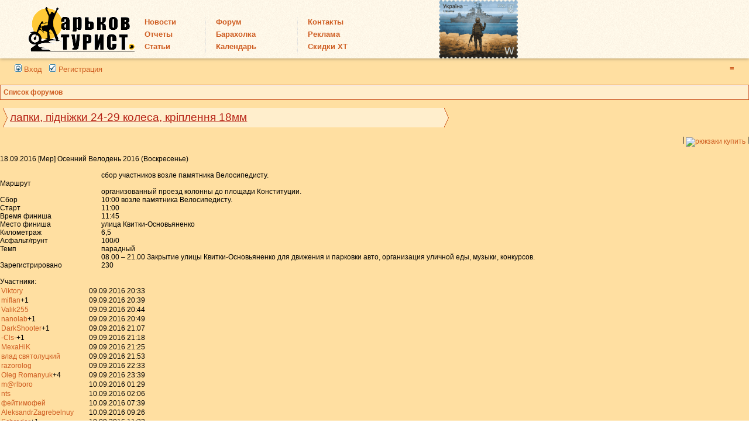

--- FILE ---
content_type: text/html; charset=UTF-8
request_url: http://xt.ht/phpbb/cycleplan_register.php?id=7230
body_size: 10224
content:
<!DOCTYPE html PUBLIC "-//W3C//DTD XHTML 1.0 Transitional//EN" "http://www.w3.org/TR/xhtml1/DTD/xhtml1-transitional.dtd">
<html xmlns="http://www.w3.org/1999/xhtml" dir="ltr" lang="ru" xml:lang="ru">
<head>

<meta http-equiv="content-type" content="text/html; charset=UTF-8" />
<title>Главная страница</title>

<meta http-equiv="content-language" content="ru" />
<meta http-equiv="content-style-type" content="text/css" />
<meta http-equiv="imagetoolbar" content="no" />
<meta name="content-language" content="ru" />
<meta name="title" content="Главная страница" />
<meta name="category" content="general" />
<meta name="robots" content="index,follow" />
<meta name="distribution" content="global" />
<meta name="resource-type" content="document" />
<meta name="copyright" content="ХТ -туристический форум Украины и велофорум Харькова" />



<link rel="alternate" type="application/atom+xml" title="Канал - ХТ -туристический форум Украины и велофорум Харькова" href="https://xt.ht/phpbb/feed.php" /><link rel="alternate" type="application/atom+xml" title="Канал - Все форумы" href="https://xt.ht/phpbb/feed.php?mode=forums" /><link rel="alternate" type="application/atom+xml" title="Канал - Новые темы" href="https://xt.ht/phpbb/feed.php?mode=topics" /><link rel="alternate" type="application/atom+xml" title="Канал - Активные темы" href="https://xt.ht/phpbb/feed.php?mode=topics_active" />

<link rel="stylesheet" href="/css/styles.css" />
<link rel="stylesheet" href="./style.php?id=2&amp;lang=ru&amp;sid=ac2750f33f85a90af0088cf3099553d7" type="text/css" />
 

<link rel="stylesheet" href="./addons/css/spoiler.css" type="text/css" media="screen" />

<script src="./addons/js/jquery-min.js" type="text/javascript"></script>
<script src="./addons/js/spoiler.js" type="text/javascript"></script>
<script  type="text/javascript" src="/js/mix.js"></script>
<script type="text/javascript" src="./styles/subsilver2/template/cook.js"></script>

<link href="./styles/subsilver2/theme/prime_trash_bin.css" rel="stylesheet" type="text/css" />

<script type="text/javascript">
// <![CDATA[
var style_cookie_settings = '; path=/; domain=.xt.ht';




function popup(url, width, height, name)
{
	if (!name)
	{
		name = '_popup';
	}

	window.open(url.replace(/&amp;/g, '&'), name, 'height=' + height + ',resizable=yes,scrollbars=yes,width=' + width);
	return false;
}

function jumpto()
{
	var page = prompt('Введите номер страницы, на которую хотите перейти:', '');
	var per_page = '';
	var base_url = '';

	if (page !== null && !isNaN(page) && page == Math.floor(page) && page > 0)
	{
		if (base_url.indexOf('?') == -1)
		{
			document.location.href = base_url + '?start=' + ((page - 1) * per_page);
		}
		else
		{
			document.location.href = base_url.replace(/&amp;/g, '&') + '&start=' + ((page - 1) * per_page);
		}
	}
}

/**
* Find a member
*/
function find_username(url)
{
	popup(url, 760, 570, '_usersearch');
	return false;
}

/**
* Mark/unmark checklist
* id = ID of parent container, name = name prefix, state = state [true/false]
*/
function marklist(id, name, state)
{
	var parent = document.getElementById(id);
	if (!parent)
	{
		eval('parent = document.' + id);
	}

	if (!parent)
	{
		return;
	}

	var rb = parent.getElementsByTagName('input');
	
	for (var r = 0; r < rb.length; r++)
	{
		if (rb[r].name.substr(0, name.length) == name)
		{
			rb[r].checked = state;
		}
	}
}



// ]]>
</script>




	<script type="text/javascript" src="./gallery/plugins/highslide/highslide-full.js"></script>
	<link rel="stylesheet" type="text/css" href="./gallery/plugins/highslide/highslide.css" />
	<script type="text/javascript">
		hs.graphicsDir = './gallery/plugins/highslide/graphics/';
		hs.align = 'center';
		hs.transitions = ['expand', 'crossfade'];
		hs.fadeInOut = true;
		hs.dimmingOpacity = 0.8;
		hs.outlineType = 'rounded-white';
		hs.captionEval = 'this.thumb.title';
		// This value needs to be set to false, to solve the issue with the highly increasing view counts.
		hs.continuePreloading = false;

		// Add the slideshow providing the controlbar and the thumbstrip
		hs.addSlideshow({
			interval: 5000,
			repeat: false,
			useControls: true,
			fixedControls: 'fit',
			overlayOptions: {
				opacity: .75,
				position: 'top center',
				hideOnMouseOut: true
			}
		});
	</script>
<script type="text/javascript">

	function countAdClick(id)
	{
	   loadXMLDoc('?a=' + id);
	}

	function countAdView(id)
	{
	   loadXMLDoc('?a=' + id);
	}

	function loadXMLDoc(url) {
	   req = false;
	   if(window.XMLHttpRequest) {
	      try {
	         req = new XMLHttpRequest();
	      } catch(e) {
	         req = false;
	      }
	   } else if(window.ActiveXObject) {
	      try {
	         req = new ActiveXObject("Msxml2.XMLHTTP");
	      } catch(e) {
	         try {
	            req = new ActiveXObject("Microsoft.XMLHTTP");
	         } catch(e) {
	            req = false;
	         }
	      }
	   }
	   if(req) {
	      req.open("GET", url, true);
	      req.send(null);
	   }
	}
</script><!-- Global site tag (gtag.js) - Google Analytics -->
<script async src="https://www.googletagmanager.com/gtag/js?id=UA-109444-1"></script>
<script>
  window.dataLayer = window.dataLayer || [];
  function gtag(){dataLayer.push(arguments);}
  gtag('js', new Date());

  gtag('config', 'UA-109444-1');
</script>


</head>
<body class="ltr" style="background: #FFDFA1;"><!--url(/img/n_back.jpg)-- >
	<!-- Tapatalk Detect body start --> 
	<script type="text/javascript">
	if(typeof(app_ios_id) != "undefined") {
		tapatalkDetect();
	}
	</script>
	<!-- Tapatalk Detect banner body end -->		
 	<div class="navbar">
		<div class="holderBox">
			<strong class="logo" id="logo"><a href="http://xt.ht/" onMouseOver="ChLogo();">Харьков Турист</a></strong>
			<script>ChLogo();</script>
			 
			<div  class="nav">
				<div  class="navin">
								
					  
        <table width="100%">
          <tr align="left" valign="middle"> 
            <td><a href="http://xt.ht/all_news/" id='news'>Новости</a></td>
            <td><a href="http://xt.ht/phpbb/" id='forum'>Форум</a> 
            </td>
            <td><a href="http://xt.ht/about.htm">Контакты</a></td>
            <!--td class="no-mobile"><a href="http://xt.ht/phpbb/viewforum.php?f=114">Байк-Поло</a></td-->
            <!--td class="no-mobile"><a href="http://xt.ht/xtnews/--acionalnii-konkurs--elopracedavec-roku--arkiv-18752">ВелоРаботодатель</a></td-->
          </tr>
          <tr align="left" valign="middle"> 
            <td><a href="http://xt.ht/all_report/" id='reports'>Отчеты</a> </td>
            <td><a href="http://xt.ht/phpbb/viewforum.php?f=107" id='buy'>Барахолка</a> 
            </td>
            <td><a href="http://xt.ht/adver.htm">Реклама</a></td>
            <!--td class="no-mobile"><a href="http://xt.ht/shop/">Магазин ХТ</a></td-->
          </tr>
          <tr align="left" valign="middle"> 
            <td><a href="http://xt.ht/all_article/" id='articles'>Статьи</a></td>
            <td><a href="http://xt.ht/phpbb/cycleplan_index.php" id='days'>Календарь</a></td>
            <td><a href="http://xt.ht/xtarticle/0-Skidki-dlya-HT-soobshestva">Скидки ХТ</a></td>
            <!--td class="no-mobile"><a href="http://xt.ht/phpbb/viewforum.php?f=34">Катаем&nbsp;ежедневно</a></td-->
          </tr>
        </table>
        <div style="position:absolute;left: 520px;top: -15px;">
		<img src="http://xt.ht/img/marka.png" height="100">
	</div>




				</div>
      <!--li id='peoples'><a href="http://xt.ht/phpbb/">Люди</a></li-->
      <!--li id='maps'><a href="http://xt.ht/map/">Карты</a></li>
				<li></li-->
    


		</div>	
	</div>
 </div>



<a name="top"></a> 
<a name="wrapheader" id="wrapheader"></a>
	<div id="menubar">
	<div>
		<table width="100%" cellspacing="0">
		<tr>
			<td class="genmed">
				<a href="#"  onmouseover="delay2 = setTimeout('document.getElementById(\'quick-login\').style.display=\'block\';document.getElementById(\'quick-login\').style.zIndex=\'1000\'', 1);" onclick="delay2 = setTimeout('document.getElementById(\'quick-login\').style.display=\'block\';document.getElementById(\'quick-login\').style.zIndex=\'1000\'', 1);" onmouseout="clearTimeout(delay2);" ><img src="./styles/subsilver2/theme/images/icon_mini_login.gif" width="12" height="13" alt="*" /> Вход</a>&nbsp; &nbsp;<a href="./ucp.php?mode=register&amp;sid=ac2750f33f85a90af0088cf3099553d7"><img src="./styles/subsilver2/theme/images/icon_mini_register.gif" width="12" height="13" alt="*" /> Регистрация</a>
					
			</td>
			<td class="genmed" align="right">

	               
				

				<a href="#" onclick="delay1 = setTimeout('document.getElementById(\'quick-search\').style.display=\'block\';document.getElementById(\'quick-search\').style.zIndex=\'1000\'', 500);" onmouseover="delay1 = setTimeout('document.getElementById(\'quick-search\').style.display=\'block\';document.getElementById(\'quick-search\').style.zIndex=\'1000\'', 500);" onmouseout="clearTimeout(delay1);"> &equiv;</a>
			</td>
		</tr>
		</table> 
	</div>

	





	<div id="quick-login" class="quick-login-css" style="display:none;z-index:-10000;">
		<div id="vk_auth"></div>
<script type="text/javascript">
window.onload = function () {
 VK.Widgets.Auth('vk_auth', {width: "200px", authUrl: '/phpbb/ucp.php?mode=register'});
}
</script>
		<!--script type="text/javascript">
			VK.Widgets.Auth("vk_auth", {width: "200px", authUrl: '/phpbb/ucp.php?mode=register'});
		</script-->
		<div style="padding: 5px 3px 6px;">
			<div class="button_yes">
				<a href="https://www.facebook.com/v2.10/dialog/oauth?client_id=125519907597981&amp;redirect_uri=https%3A%2F%2Fxt.ht%2Fphpbb%2Fucp.php%3Fmode%3Dfacebook&amp;scope=email,user_about_me,user_birthday,user_hometown&amp;response_type=code" style="text-decoration:none;">
					<div class="button">Войти через Facebook</div>
				</a>	
			</div>
		</div>
		
		<div style="padding: 5px 3px 6px;">
			<div class="button_yes">
				<a href="./ucp.php?mode=login&amp;redirect=.%2Fcycleplan_register.php%3Fid%3D7230%26sid%3Dac2750f33f85a90af0088cf3099553d7&amp;sid=ac2750f33f85a90af0088cf3099553d7" style="text-decoration:none;">
					<div class="button">Войти через Форум</div>
				</a>	
			</div>
		</div>
		<a href="#" onclick="document.getElementById('quick-login').style.display='none';document.getElementById('quick-login').style.zIndex='-1000';"><strong>Отмена</strong></a>
	</div>	
	
	
	<div id="quick-search" style="display:none;z-index:-10000;">
		<table class="tablebg" cellspacing="1" width="100%">
			<tr>
				<td class="row1" align="center" style="padding-bottom: 9px">
					<ul style="text-align:left;">
						<li><a href="./gallery/?sid=ac2750f33f85a90af0088cf3099553d7" title="Галерея изображений"><!--img src="./styles/subsilver2/theme/images/icon_mini_gallery.gif" width="12" height="13" alt="*" /--> Галереи</a></li>
						<li><a href="./faq.php?sid=ac2750f33f85a90af0088cf3099553d7"><!--img src="./styles/subsilver2/theme/images/icon_mini_faq.gif" width="12" height="13" alt="*" /--> FAQ</a></li>
						
						<li><a href="./search.php?search_id=unanswered&amp;sid=ac2750f33f85a90af0088cf3099553d7">Сообщения без ответов</a></li>
						<li><a href="./search.php?search_id=active_topics&amp;sid=ac2750f33f85a90af0088cf3099553d7">Активные темы</a></li>
					
						<li><a href="./search.php?sid=ac2750f33f85a90af0088cf3099553d7">Расширенный поиск </a></li>
					
					</ul>
				<!-- Google Custom Search Element -->
					<div id="cse" style="width:100%;background: url(/img/n_back.jpg); padding: 2px;">Loading</div>
					<script src="https://www.google.com/jsapi" type="text/javascript"></script> 
					<script type="text/javascript"> 
						google.load('search', '1'); 
						google.setOnLoadCallback(function(){
							new google.search.CustomSearchControl('009668539128276028424:pj0lzobjbti').draw('cse'); 
						}, true); 
					</script>
				
					<a href="#" onclick="document.getElementById('quick-search').style.zIndex='-1000';" > <b>Отмена</b> </a>
				</td>
			</tr>
		</table>
	</div>
</div>


	<br style="clear: both;" />	
	<table class="tablebg" width="100%" cellspacing="1" cellpadding="0" style="margin-top: 5px;">
	<tr>
		<td class="row1">
			
				<p class="breadcrumbs"><span itemscope itemtype="http://data-vocabulary.org/Breadcrumb"><a href="./index.php?sid=ac2750f33f85a90af0088cf3099553d7" itemprop="url"><span itemprop="title">Список форумов</span></a></span></p>
			
		</td>
	</tr>
	</table>
	<br />
	
    <div style="background-image: url(./styles/subsilver2/theme/images/arrow.gif); padding-left: 0px; width: 60%; background-size: 100% 53px; background-repeat: no-repeat;background-position:right center;">
		<table style="margin-left:2%; border:1px; width: 98%; height:33px;"  >
			<tr>
				<td valign="middle">
					<a title="лапки, підніжки 24-29 колеса, кріплення 18мм" href="./viewtopic.php?t=544359&amp;sid=ac2750f33f85a90af0088cf3099553d7" target="_blank" style="display: inline; color: #B62114; text-decoration: underline; font-family: Arial, Tahoma, sans-serif; font-size: 19px; ">лапки, підніжки 24-29 колеса, кріплення 18мм</a>
				</td>
			<!--<td  valign="middle">-->	
				
			</tr>
		</table>
    </div>
		<!--<a href="./ucp.php?i=ik&mode=shop&amp;sid=ac2750f33f85a90af0088cf3099553d7" title="Разместите свою рекламу прямо сейчас — это очень просто и удобно. Вам понравится!" style="font-size:9px;color:#000;text-decoration:underline; position:relative; left: 20px;">^ Моментальное размещение вашей ссылки здесь всего за 1$! ^</a>-->
	<br />	
    
	
<!-- <div style="width: 20%; position: absolute; left:450px; top: 143px; ">  -->
  <!-- Google Custom Search Element -->
  <!--<div id="cse" style="width:100%;background: url(/img/n_back.jpg); padding: 2px;">Loading</div> <script src="http://www.google.com/jsapi" type="text/javascript"></script> <script type="text/javascript"> google.load('search', '1'); google.setOnLoadCallback(function(){ new google.search.CustomSearchControl('009668539128276028424:pj0lzobjbti').draw('cse'); }, true); </script>-->
<!--</div>-->

	
<div id="wrapcentre">                   	
<div align="right"> | <a href='https://veliki.com.ua/dir_rukzak.htm'><img src="/banner/veliki25.png" alt="рюкзаки купить "  title="рюкзаки купить"   width="140" height="25" border="0" align="middle"></a> | </div>

<form method='post' action='cycleplan_do_register.php' style='display:inline'>
  <div align="left">
  <input type="hidden" name="id" value="7230">
  
  
    <table width="90%" border="0" cellspacing="0" cellpadding="2">
      <tr>
        <td width="15%">&nbsp;</td>
        <td width="85%"><h2></h2></td>
      </tr>
      <tr>
        <td class="maintitle" colspan=2>18.09.2016 [Мер] Осенний Велодень 2016 (Воскресенье) </td>
      </tr>
      
      <tr>
        <td width="15%" class="postbody">&nbsp;</td>
        <td width="85%" class="topictitle">
          
        </td>
      </tr>
    

      <tr>
        <td width="15%" class="postbody">Маршрут</td>
        <td width="85%" class="topictitle">сбор участников возле памятника Велосипедисту.<br /><br /> организованный проезд колонны до площади Конституции.</td>
      </tr>

      <tr>
        <td width="15%" class="postbody">Сбор</td>
        <td width="85%" class="topictitle">10:00 возле памятника Велосипедисту.</td>
      </tr>

      <tr>
        <td width="15%" class="postbody">Старт</td>
        <td width="85%" class="topictitle">11:00</td>
      </tr>

      <tr>
        <td width="15%" class="postbody">Время финиша</td>
        <td width="85%" class="topictitle">11:45</td>
      </tr>

      <tr>
        <td width="15%" class="postbody">Место финиша</td>
        <td width="85%" class="topictitle">улица Квитки-Основьяненко</td>
      </tr>

      <tr>
        <td width="15%" class="postbody">Километраж</td>
        <td width="85%" class="topictitle">6,5</td>
      </tr>

      <tr>
        <td width="15%" class="postbody">Асфальт/грунт</td>
        <td width="85%" class="topictitle">100/0</td>
      </tr>

      <tr>
        <td width="15%" class="postbody">Темп</td>
        <td width="85%" class="topictitle">парадный</td>
      </tr>



      <tr>
        <td width="15%" class="postbody"></td>
        <td width="85%" class="topictitle">08.00 – 21.00 Закрытие улицы Квитки-Основьяненко для движения и парковки авто, организация уличной еды, музыки, конкурсов.</td>
      </tr>

      <tr>
        <td width="15%" class="postbody">Зарегистрировано</td>
        <td width="85%" class="topictitle">230</td>
      </tr>
<!---->



      <tr>
        <td width="15%">&nbsp;</td>
        <td width="85%">&nbsp;</td>
      </tr>


      <tr>
        <td width="15%">
          
        </td>
        <td width="85%">
          
        </td>
      </tr>
    </table>
    <span class="postbody">Участники:</span>
    <br><table cellpadding=2 class="postbody">
<tr><td><a href="http://xt.ht/phpbb/memberlist.php?mode=viewprofile&u=5845">Viktory</a></td><td>09.09.2016 20:33</td></tr>
<tr><td><a href="http://xt.ht/phpbb/memberlist.php?mode=viewprofile&u=18469">miflan</a>+1</td><td>09.09.2016 20:39</td></tr>
<tr><td><a href="http://xt.ht/phpbb/memberlist.php?mode=viewprofile&u=80242">Valik255</a></td><td>09.09.2016 20:44</td></tr>
<tr><td><a href="http://xt.ht/phpbb/memberlist.php?mode=viewprofile&u=8852">nanolab</a>+1</td><td>09.09.2016 20:49</td></tr>
<tr><td><a href="http://xt.ht/phpbb/memberlist.php?mode=viewprofile&u=23351">DarkShooter</a>+1</td><td>09.09.2016 21:07</td></tr>
<tr><td><a href="http://xt.ht/phpbb/memberlist.php?mode=viewprofile&u=53129">-Cls-</a>+1</td><td>09.09.2016 21:18</td></tr>
<tr><td><a href="http://xt.ht/phpbb/memberlist.php?mode=viewprofile&u=21264">MexaHiK</a></td><td>09.09.2016 21:25</td></tr>
<tr><td><a href="http://xt.ht/phpbb/memberlist.php?mode=viewprofile&u=48299">влад святолуцкий</a></td><td>09.09.2016 21:53</td></tr>
<tr><td><a href="http://xt.ht/phpbb/memberlist.php?mode=viewprofile&u=7252">razorolog</a></td><td>09.09.2016 22:33</td></tr>
<tr><td><a href="http://xt.ht/phpbb/memberlist.php?mode=viewprofile&u=64625">Oleg Romanyuk</a>+4</td><td>09.09.2016 23:39</td></tr>
<tr><td><a href="http://xt.ht/phpbb/memberlist.php?mode=viewprofile&u=5918">m@rlboro</a></td><td>10.09.2016 01:29</td></tr>
<tr><td><a href="http://xt.ht/phpbb/memberlist.php?mode=viewprofile&u=98811">nts</a></td><td>10.09.2016 02:06</td></tr>
<tr><td><a href="http://xt.ht/phpbb/memberlist.php?mode=viewprofile&u=8562">фейтимофей</a></td><td>10.09.2016 07:39</td></tr>
<tr><td><a href="http://xt.ht/phpbb/memberlist.php?mode=viewprofile&u=90517">AleksandrZagrebelnuy</a></td><td>10.09.2016 09:26</td></tr>
<tr><td><a href="http://xt.ht/phpbb/memberlist.php?mode=viewprofile&u=7079">Schreder</a>+1</td><td>10.09.2016 11:33</td></tr>
<tr><td><a href="http://xt.ht/phpbb/memberlist.php?mode=viewprofile&u=23736">sergei1964</a></td><td>10.09.2016 12:42</td></tr>
<tr><td><a href="http://xt.ht/phpbb/memberlist.php?mode=viewprofile&u=82158">AntonTramp</a></td><td>10.09.2016 13:06</td></tr>
<tr><td><a href="http://xt.ht/phpbb/memberlist.php?mode=viewprofile&u=85982">Ketvampire</a></td><td>10.09.2016 13:16</td></tr>
<tr><td><a href="http://xt.ht/phpbb/memberlist.php?mode=viewprofile&u=69099">Dima Stepas</a>+1</td><td>10.09.2016 16:40</td></tr>
<tr><td><a href="http://xt.ht/phpbb/memberlist.php?mode=viewprofile&u=94276">Pashka Matvienko</a></td><td>10.09.2016 21:44</td></tr>
<tr><td><a href="http://xt.ht/phpbb/memberlist.php?mode=viewprofile&u=14624">UltraLight</a></td><td>10.09.2016 22:52</td></tr>
<tr><td><a href="http://xt.ht/phpbb/memberlist.php?mode=viewprofile&u=89405">Vikusya Tatarinova</a></td><td>11.09.2016 00:52</td></tr>
<tr><td><a href="http://xt.ht/phpbb/memberlist.php?mode=viewprofile&u=69734">irusik</a></td><td>11.09.2016 09:27</td></tr>
<tr><td><a href="http://xt.ht/phpbb/memberlist.php?mode=viewprofile&u=24483">ProninS</a>+1</td><td>11.09.2016 11:46</td></tr>
<tr><td><a href="http://xt.ht/phpbb/memberlist.php?mode=viewprofile&u=14471">hfjkgg</a></td><td>11.09.2016 17:11</td></tr>
<tr><td><a href="http://xt.ht/phpbb/memberlist.php?mode=viewprofile&u=5509">ST_Alex</a></td><td>12.09.2016 10:51</td></tr>
<tr><td><a href="http://xt.ht/phpbb/memberlist.php?mode=viewprofile&u=96841">Apis</a></td><td>12.09.2016 12:06</td></tr>
<tr><td><a href="http://xt.ht/phpbb/memberlist.php?mode=viewprofile&u=94292">Bear Argunov</a>+1</td><td>12.09.2016 12:21</td></tr>
<tr><td><a href="http://xt.ht/phpbb/memberlist.php?mode=viewprofile&u=2988">Григорий</a></td><td>12.09.2016 13:18</td></tr>
<tr><td><a href="http://xt.ht/phpbb/memberlist.php?mode=viewprofile&u=31741">дядя_Дима</a></td><td>12.09.2016 15:31</td></tr>
<tr><td><a href="http://xt.ht/phpbb/memberlist.php?mode=viewprofile&u=99258">Сандинист</a></td><td>12.09.2016 18:31</td></tr>
<tr><td><a href="http://xt.ht/phpbb/memberlist.php?mode=viewprofile&u=7606">Лолик</a></td><td>12.09.2016 18:38</td></tr>
<tr><td><a href="http://xt.ht/phpbb/memberlist.php?mode=viewprofile&u=74151">KNana</a></td><td>12.09.2016 18:47</td></tr>
<tr><td><a href="http://xt.ht/phpbb/memberlist.php?mode=viewprofile&u=12466">marksman</a></td><td>12.09.2016 20:48</td></tr>
<tr><td><a href="http://xt.ht/phpbb/memberlist.php?mode=viewprofile&u=34466">kutro</a></td><td>12.09.2016 21:02</td></tr>
<tr><td><a href="http://xt.ht/phpbb/memberlist.php?mode=viewprofile&u=22442">stelsing</a></td><td>12.09.2016 21:28</td></tr>
<tr><td><a href="http://xt.ht/phpbb/memberlist.php?mode=viewprofile&u=81169">Руслан Зетов</a>+1</td><td>12.09.2016 22:24</td></tr>
<tr><td><a href="http://xt.ht/phpbb/memberlist.php?mode=viewprofile&u=82675">Galka.gl</a>+3</td><td>12.09.2016 22:32</td></tr>
<tr><td><a href="http://xt.ht/phpbb/memberlist.php?mode=viewprofile&u=48784">Константин2609</a></td><td>12.09.2016 22:47</td></tr>
<tr><td><a href="http://xt.ht/phpbb/memberlist.php?mode=viewprofile&u=82016">Константин Буркин 77600</a></td><td>12.09.2016 23:02</td></tr>
<tr><td><a href="http://xt.ht/phpbb/memberlist.php?mode=viewprofile&u=35896">Девочка с мишкой</a>+2</td><td>13.09.2016 00:21</td></tr>
<tr><td><a href="http://xt.ht/phpbb/memberlist.php?mode=viewprofile&u=87290">Lerlik</a></td><td>13.09.2016 00:34</td></tr>
<tr><td><a href="http://xt.ht/phpbb/memberlist.php?mode=viewprofile&u=54889">Sintaro</a></td><td>13.09.2016 06:27</td></tr>
<tr><td><a href="http://xt.ht/phpbb/memberlist.php?mode=viewprofile&u=95577">Samokat Mendeleeva</a></td><td>13.09.2016 06:58</td></tr>
<tr><td><a href="http://xt.ht/phpbb/memberlist.php?mode=viewprofile&u=78282">Алла Шафорост</a>+1</td><td>13.09.2016 08:28</td></tr>
<tr><td><a href="http://xt.ht/phpbb/memberlist.php?mode=viewprofile&u=65720">Andrey Nazarov</a></td><td>13.09.2016 08:33</td></tr>
<tr><td><a href="http://xt.ht/phpbb/memberlist.php?mode=viewprofile&u=54509">Maksym Mukhin</a></td><td>13.09.2016 11:16</td></tr>
<tr><td><a href="http://xt.ht/phpbb/memberlist.php?mode=viewprofile&u=98656">SloOopatatata</a></td><td>13.09.2016 11:42</td></tr>
<tr><td><a href="http://xt.ht/phpbb/memberlist.php?mode=viewprofile&u=31542">MooNMaN</a>+4</td><td>13.09.2016 13:10</td></tr>
<tr><td><a href="http://xt.ht/phpbb/memberlist.php?mode=viewprofile&u=11133">shibanov</a>+1</td><td>13.09.2016 13:57</td></tr>
<tr><td><a href="http://xt.ht/phpbb/memberlist.php?mode=viewprofile&u=88093">Elena Bigus</a></td><td>13.09.2016 14:31</td></tr>
<tr><td><a href="http://xt.ht/phpbb/memberlist.php?mode=viewprofile&u=20129">Anton25</a></td><td>13.09.2016 15:06</td></tr>
<tr><td><a href="http://xt.ht/phpbb/memberlist.php?mode=viewprofile&u=14594">Hevding</a></td><td>13.09.2016 19:47</td></tr>
<tr><td><a href="http://xt.ht/phpbb/memberlist.php?mode=viewprofile&u=83608">Ekveniec</a></td><td>13.09.2016 22:49</td></tr>
<tr><td><a href="http://xt.ht/phpbb/memberlist.php?mode=viewprofile&u=7018">kassandras</a>+1</td><td>13.09.2016 22:52</td></tr>
<tr><td><a href="http://xt.ht/phpbb/memberlist.php?mode=viewprofile&u=95553">Igoreha</a></td><td>14.09.2016 07:15</td></tr>
<tr><td><a href="http://xt.ht/phpbb/memberlist.php?mode=viewprofile&u=99351">Anton Nebo</a></td><td>14.09.2016 08:20</td></tr>
<tr><td><a href="http://xt.ht/phpbb/memberlist.php?mode=viewprofile&u=51376">Владимир Евгеньевич</a></td><td>14.09.2016 09:24</td></tr>
<tr><td><a href="http://xt.ht/phpbb/memberlist.php?mode=viewprofile&u=53832">Serge Sutulov</a>+2</td><td>14.09.2016 12:50</td></tr>
<tr><td><a href="http://xt.ht/phpbb/memberlist.php?mode=viewprofile&u=99358">Maria Tunik</a>+1</td><td>14.09.2016 15:06</td></tr>
<tr><td><a href="http://xt.ht/phpbb/memberlist.php?mode=viewprofile&u=99373">Oleg Rudak</a></td><td>14.09.2016 21:13</td></tr>
<tr><td><a href="http://xt.ht/phpbb/memberlist.php?mode=viewprofile&u=79461">Странный Человек</a></td><td>14.09.2016 22:12</td></tr>
<tr><td><a href="http://xt.ht/phpbb/memberlist.php?mode=viewprofile&u=71089">Lilia Benko</a></td><td>14.09.2016 23:49</td></tr>
<tr><td><a href="http://xt.ht/phpbb/memberlist.php?mode=viewprofile&u=14721">SnowWolf</a></td><td>15.09.2016 05:41</td></tr>
<tr><td><a href="http://xt.ht/phpbb/memberlist.php?mode=viewprofile&u=30440">ЖУКИ</a></td><td>15.09.2016 07:22</td></tr>
<tr><td><a href="http://xt.ht/phpbb/memberlist.php?mode=viewprofile&u=88661">Konstantin Ligus</a></td><td>15.09.2016 08:43</td></tr>
<tr><td><a href="http://xt.ht/phpbb/memberlist.php?mode=viewprofile&u=65421">Зяка</a></td><td>15.09.2016 10:57</td></tr>
<tr><td><a href="http://xt.ht/phpbb/memberlist.php?mode=viewprofile&u=72906">---Игорь---</a>+1</td><td>15.09.2016 11:17</td></tr>
<tr><td><a href="http://xt.ht/phpbb/memberlist.php?mode=viewprofile&u=28196">Светлячок</a></td><td>15.09.2016 11:34</td></tr>
<tr><td><a href="http://xt.ht/phpbb/memberlist.php?mode=viewprofile&u=22995">Tatanos</a></td><td>15.09.2016 11:45</td></tr>
<tr><td><a href="http://xt.ht/phpbb/memberlist.php?mode=viewprofile&u=57513">смол_монстер</a></td><td>15.09.2016 11:47</td></tr>
<tr><td><a href="http://xt.ht/phpbb/memberlist.php?mode=viewprofile&u=97569">Сергей Конев 93141</a></td><td>15.09.2016 12:07</td></tr>
<tr><td><a href="http://xt.ht/phpbb/memberlist.php?mode=viewprofile&u=20097">Stratokaster</a>+1</td><td>15.09.2016 12:11</td></tr>
<tr><td><a href="http://xt.ht/phpbb/memberlist.php?mode=viewprofile&u=6895">molodoy</a></td><td>15.09.2016 14:58</td></tr>
<tr><td><a href="http://xt.ht/phpbb/memberlist.php?mode=viewprofile&u=19610">StAlin</a></td><td>15.09.2016 15:08</td></tr>
<tr><td><a href="http://xt.ht/phpbb/memberlist.php?mode=viewprofile&u=96452">Porsche Design</a></td><td>15.09.2016 15:26</td></tr>
<tr><td><a href="http://xt.ht/phpbb/memberlist.php?mode=viewprofile&u=93881">Dima-And-Olya Family</a></td><td>15.09.2016 15:51</td></tr>
<tr><td><a href="http://xt.ht/phpbb/memberlist.php?mode=viewprofile&u=69424">Silver Silverovich</a>+1</td><td>15.09.2016 15:59</td></tr>
<tr><td><a href="http://xt.ht/phpbb/memberlist.php?mode=viewprofile&u=16377">ВЛАДІМІР</a>+4</td><td>15.09.2016 16:07</td></tr>
<tr><td><a href="http://xt.ht/phpbb/memberlist.php?mode=viewprofile&u=92621">Toptun</a>+5</td><td>15.09.2016 16:10</td></tr>
<tr><td><a href="http://xt.ht/phpbb/memberlist.php?mode=viewprofile&u=63109">Dmitry Voloshin</a></td><td>15.09.2016 16:38</td></tr>
<tr><td><a href="http://xt.ht/phpbb/memberlist.php?mode=viewprofile&u=21505">Вадон</a></td><td>15.09.2016 17:34</td></tr>
<tr><td><a href="http://xt.ht/phpbb/memberlist.php?mode=viewprofile&u=79133">Александр Милько</a></td><td>15.09.2016 17:58</td></tr>
<tr><td><a href="http://xt.ht/phpbb/memberlist.php?mode=viewprofile&u=33514">Walter</a></td><td>15.09.2016 18:36</td></tr>
<tr><td><a href="http://xt.ht/phpbb/memberlist.php?mode=viewprofile&u=26561">serg_sim</a></td><td>15.09.2016 19:07</td></tr>
<tr><td><a href="http://xt.ht/phpbb/memberlist.php?mode=viewprofile&u=33046">vitaliy_pinkevich</a></td><td>15.09.2016 19:15</td></tr>
<tr><td><a href="http://xt.ht/phpbb/memberlist.php?mode=viewprofile&u=61808">Denis Avdeev</a></td><td>15.09.2016 19:38</td></tr>
<tr><td><a href="http://xt.ht/phpbb/memberlist.php?mode=viewprofile&u=15730">EnduroRider</a>+2</td><td>15.09.2016 19:57</td></tr>
<tr><td><a href="http://xt.ht/phpbb/memberlist.php?mode=viewprofile&u=1340">sands</a></td><td>15.09.2016 20:15</td></tr>
<tr><td><a href="http://xt.ht/phpbb/memberlist.php?mode=viewprofile&u=71840">lisaboniwe</a>+1</td><td>15.09.2016 20:42</td></tr>
<tr><td><a href="http://xt.ht/phpbb/memberlist.php?mode=viewprofile&u=98458">***Allysja***</a>+1</td><td>15.09.2016 21:10</td></tr>
<tr><td><a href="http://xt.ht/phpbb/memberlist.php?mode=viewprofile&u=73093">Oleg Ponomarev</a>+2</td><td>15.09.2016 21:34</td></tr>
<tr><td><a href="http://xt.ht/phpbb/memberlist.php?mode=viewprofile&u=98487">MeJIo4</a>+1</td><td>15.09.2016 23:17</td></tr>
<tr><td><a href="http://xt.ht/phpbb/memberlist.php?mode=viewprofile&u=83632">EL.</a>+1</td><td>15.09.2016 23:25</td></tr>
<tr><td><a href="http://xt.ht/phpbb/memberlist.php?mode=viewprofile&u=33167">turantino</a>+1</td><td>16.09.2016 00:12</td></tr>
<tr><td><a href="http://xt.ht/phpbb/memberlist.php?mode=viewprofile&u=76854">DIMA1987</a></td><td>16.09.2016 00:38</td></tr>
<tr><td><a href="http://xt.ht/phpbb/memberlist.php?mode=viewprofile&u=99413">Andrey Gavrilenko</a></td><td>16.09.2016 00:54</td></tr>
<tr><td><a href="http://xt.ht/phpbb/memberlist.php?mode=viewprofile&u=81394">Олег Шаповалов</a></td><td>16.09.2016 01:02</td></tr>
<tr><td><a href="http://xt.ht/phpbb/memberlist.php?mode=viewprofile&u=98362">Meskalito</a></td><td>16.09.2016 03:25</td></tr>
<tr><td><a href="http://xt.ht/phpbb/memberlist.php?mode=viewprofile&u=30776">_Андрюха_</a>+2</td><td>16.09.2016 07:35</td></tr>
<tr><td><a href="http://xt.ht/phpbb/memberlist.php?mode=viewprofile&u=30528">zaraza</a></td><td>16.09.2016 08:12</td></tr>
<tr><td><a href="http://xt.ht/phpbb/memberlist.php?mode=viewprofile&u=83832">Alexander Mashnyov</a></td><td>16.09.2016 08:56</td></tr>
<tr><td><a href="http://xt.ht/phpbb/memberlist.php?mode=viewprofile&u=99419">Андрей Острицкий</a></td><td>16.09.2016 09:38</td></tr>
<tr><td><a href="http://xt.ht/phpbb/memberlist.php?mode=viewprofile&u=98942">Vladimir Aparin</a>+1</td><td>16.09.2016 11:36</td></tr>
<tr><td><a href="http://xt.ht/phpbb/memberlist.php?mode=viewprofile&u=92999">Vitaly Zagravsky</a></td><td>16.09.2016 11:37</td></tr>
<tr><td><a href="http://xt.ht/phpbb/memberlist.php?mode=viewprofile&u=99422">Ok.sana</a></td><td>16.09.2016 12:03</td></tr>
<tr><td><a href="http://xt.ht/phpbb/memberlist.php?mode=viewprofile&u=99423">Максим Белогуров</a></td><td>16.09.2016 12:16</td></tr>
<tr><td><a href="http://xt.ht/phpbb/memberlist.php?mode=viewprofile&u=83380">foxianna</a>+2</td><td>16.09.2016 12:26</td></tr>
<tr><td><a href="http://xt.ht/phpbb/memberlist.php?mode=viewprofile&u=7828">Urfin</a></td><td>16.09.2016 14:52</td></tr>
<tr><td><a href="http://xt.ht/phpbb/memberlist.php?mode=viewprofile&u=35094">Alex_Ovechkin8</a></td><td>16.09.2016 16:44</td></tr>
<tr><td><a href="http://xt.ht/phpbb/memberlist.php?mode=viewprofile&u=22020">serg_yukon</a>+3</td><td>16.09.2016 19:37</td></tr>
<tr><td><a href="http://xt.ht/phpbb/memberlist.php?mode=viewprofile&u=17568">saint</a></td><td>16.09.2016 19:58</td></tr>
<tr><td><a href="http://xt.ht/phpbb/memberlist.php?mode=viewprofile&u=89108">saprik28</a>+5</td><td>17.09.2016 09:13</td></tr>
<tr><td><a href="http://xt.ht/phpbb/memberlist.php?mode=viewprofile&u=88939">Alexey Merchansky</a>+2</td><td>17.09.2016 10:43</td></tr>
<tr><td><a href="http://xt.ht/phpbb/memberlist.php?mode=viewprofile&u=9272">Дэн</a>+1</td><td>17.09.2016 11:48</td></tr>
<tr><td><a href="http://xt.ht/phpbb/memberlist.php?mode=viewprofile&u=99452">Enot_UA</a>+1</td><td>17.09.2016 15:00</td></tr>
<tr><td><a href="http://xt.ht/phpbb/memberlist.php?mode=viewprofile&u=81883">Katerina Solodovnikova</a></td><td>17.09.2016 16:44</td></tr>
<tr><td><a href="http://xt.ht/phpbb/memberlist.php?mode=viewprofile&u=72586">zdorov7</a>+1</td><td>17.09.2016 18:00</td></tr>
<tr><td><a href="http://xt.ht/phpbb/memberlist.php?mode=viewprofile&u=99431">Bjenua</a></td><td>17.09.2016 18:50</td></tr>
<tr><td><a href="http://xt.ht/phpbb/memberlist.php?mode=viewprofile&u=69196">Step_Andr</a></td><td>17.09.2016 19:25</td></tr>
<tr><td><a href="http://xt.ht/phpbb/memberlist.php?mode=viewprofile&u=98049">Димасик Канивец</a></td><td>17.09.2016 19:33</td></tr>
<tr><td><a href="http://xt.ht/phpbb/memberlist.php?mode=viewprofile&u=80041">_Doc_</a></td><td>17.09.2016 19:46</td></tr>
<tr><td><a href="http://xt.ht/phpbb/memberlist.php?mode=viewprofile&u=78787">Pantera_Big</a>+2</td><td>17.09.2016 20:04</td></tr>
<tr><td><a href="http://xt.ht/phpbb/memberlist.php?mode=viewprofile&u=34544">Lex25</a></td><td>17.09.2016 20:40</td></tr>
<tr><td><a href="http://xt.ht/phpbb/memberlist.php?mode=viewprofile&u=30621">Limonadik</a></td><td>17.09.2016 20:44</td></tr>
<tr><td><a href="http://xt.ht/phpbb/memberlist.php?mode=viewprofile&u=15834">стайер</a>+1</td><td>17.09.2016 20:45</td></tr>
<tr><td><a href="http://xt.ht/phpbb/memberlist.php?mode=viewprofile&u=67915">otis19</a></td><td>17.09.2016 21:09</td></tr>
<tr><td><a href="http://xt.ht/phpbb/memberlist.php?mode=viewprofile&u=6284">Les_Paul</a>+1</td><td>17.09.2016 21:19</td></tr>
<tr><td><a href="http://xt.ht/phpbb/memberlist.php?mode=viewprofile&u=31499">foxdog</a>+1</td><td>17.09.2016 21:20</td></tr>
<tr><td><a href="http://xt.ht/phpbb/memberlist.php?mode=viewprofile&u=77104">EgoEast6</a></td><td>17.09.2016 21:24</td></tr>
<tr><td><a href="http://xt.ht/phpbb/memberlist.php?mode=viewprofile&u=65781">Roman Annenko</a>+1</td><td>17.09.2016 21:28</td></tr>
<tr><td><a href="http://xt.ht/phpbb/memberlist.php?mode=viewprofile&u=13072">Мандрівник</a></td><td>17.09.2016 21:48</td></tr>
<tr><td><a href="http://xt.ht/phpbb/memberlist.php?mode=viewprofile&u=98873">Simma</a></td><td>17.09.2016 21:53</td></tr>
<tr><td><a href="http://xt.ht/phpbb/memberlist.php?mode=viewprofile&u=33506">Watsoon</a>+1</td><td>17.09.2016 22:00</td></tr>
<tr><td><a href="http://xt.ht/phpbb/memberlist.php?mode=viewprofile&u=87840">sergioson</a></td><td>17.09.2016 22:23</td></tr>
<tr><td><a href="http://xt.ht/phpbb/memberlist.php?mode=viewprofile&u=9935">SSergio</a>+2</td><td>17.09.2016 22:35</td></tr>
<tr><td><a href="http://xt.ht/phpbb/memberlist.php?mode=viewprofile&u=82440">Elenoсhka</a></td><td>17.09.2016 22:40</td></tr>
<tr><td><a href="http://xt.ht/phpbb/memberlist.php?mode=viewprofile&u=31900">sadam13</a>+1</td><td>17.09.2016 22:55</td></tr>
<tr><td><a href="http://xt.ht/phpbb/memberlist.php?mode=viewprofile&u=2954">Dr.Venom</a></td><td>17.09.2016 23:03</td></tr>
<tr><td><a href="http://xt.ht/phpbb/memberlist.php?mode=viewprofile&u=84631">ВоФФка</a></td><td>17.09.2016 23:06</td></tr>
<tr><td><a href="http://xt.ht/phpbb/memberlist.php?mode=viewprofile&u=32592">ATOMIC</a></td><td>17.09.2016 23:07</td></tr>
<tr><td><a href="http://xt.ht/phpbb/memberlist.php?mode=viewprofile&u=93661">Ромзес</a></td><td>17.09.2016 23:17</td></tr>
<tr><td><a href="http://xt.ht/phpbb/memberlist.php?mode=viewprofile&u=12711">veloshizoid</a>+1</td><td>18.09.2016 01:22</td></tr>
<tr><td><a href="http://xt.ht/phpbb/memberlist.php?mode=viewprofile&u=78165">DJ Valeriy</a></td><td>18.09.2016 01:44</td></tr>
<tr><td><a href="http://xt.ht/phpbb/memberlist.php?mode=viewprofile&u=68950">Slavchik_ua</a></td><td>18.09.2016 07:26</td></tr>
<tr><td><a href="http://xt.ht/phpbb/memberlist.php?mode=viewprofile&u=99149">Леонид Рядинский</a>+1</td><td>18.09.2016 07:30</td></tr>
<tr><td><a href="http://xt.ht/phpbb/memberlist.php?mode=viewprofile&u=88765">Yury Kochetkov</a></td><td>18.09.2016 08:16</td></tr>
<tr><td><a href="http://xt.ht/phpbb/memberlist.php?mode=viewprofile&u=17071">vox382</a></td><td>18.09.2016 08:19</td></tr>
<tr><td><a href="http://xt.ht/phpbb/memberlist.php?mode=viewprofile&u=55015">pride2012</a></td><td>18.09.2016 08:44</td></tr>
<tr><td><a href="http://xt.ht/phpbb/memberlist.php?mode=viewprofile&u=23706">GreekMen</a></td><td>18.09.2016 08:45</td></tr>
<tr><td><a href="http://xt.ht/phpbb/memberlist.php?mode=viewprofile&u=98666">Igor_14</a></td><td>18.09.2016 08:55</td></tr>
</table>

    <br>
    <br>
    <a href="cycleplan_index.php" class="mainmenu">Список</a>&nbsp;&nbsp;&nbsp;
    <a href="http://xt.ht/phpbb/viewtopic.php?p=1766030" class="mainmenu">Форум</a>
  </div>
</form>



<noindex>
<div align="center"> 
  <table width="100%" height="45" border="0" cellpadding="0" cellspacing="0">
    <tr> 
      <td width="605" height="45" align="center" valign="middle" bgcolor="#54120B"> 

<script type="text/javascript" src="./styles/subsilver2/template/jquery-ui.min.js"></script>	  









				
         </td>
      <td width="150" height="45" align="center" valign="middle" bgcolor="#660000">&nbsp;</td>

      <td width="376" height="45" align="center" valign="middle" bgcolor="#FFCC33"><small>&copy;
        Mishael 2003-2025, да, бля - ми ще живі<br /></noindex>
	Наши друзья: 
             
	<!--a href='http://xt.ht/fotos.htm'>ф</a-->


<a href="https://porybachim.com.ua/">Рыбалка в Хмельницком</a>
        | <a href="https://rybalka.poltava.ua/" title="https://rybalka.poltava.ua/">Рыбалка в Полтаве</a> 

<noindex>
        <span class="copyright"><!--{CREDIT_LINE_del}-->
		<br /><a  rel="nofollow"  href="./index.php?mobile_style=on&amp;sid=ac2750f33f85a90af0088cf3099553d7">Мобильный вид</a></span> 
        </small></td>
    </tr>
  </table>
  	<br /><bdo dir="ltr">[ Time : 1.830s | 466 Queries | GZIP : On ]</bdo>
  </span></div>
		</td>
</tr> </table> </noindex>
<div id="reputation-popup">
<a href="https://pico88.github.com/phpBB-Reputation-System/" title="Reputation System">Reputation System</a> &copy;'</div>

<script type="text/javascript">
// <![CDATA[
	window.jQuery || document.write(unescape('%3Cscript src="./styles/subsilver2/template/reputation/jquery-1.10.1.min.js" type="text/javascript"%3E%3C/script%3E'));
// ]]>
</script>
<script type="text/javascript">
// <![CDATA[
	var rsfile = './reputation.php?sid=ac2750f33f85a90af0088cf3099553d7';
	var rsdelete = '{ RS_DELETE_POINT_CONFIRM }';
	var rsclearpost = '{ RS_CLEAR_POST_CONFIRM }';
	var rsclearuser = '{ RS_CLEAR_USER_CONFIRM }';
	var requestSent = false;
// ]]>
</script>
<script type="text/javascript" src="./styles/subsilver2/template/reputation/jquery.reputation.js"></script>





<script defer src="https://static.cloudflareinsights.com/beacon.min.js/vcd15cbe7772f49c399c6a5babf22c1241717689176015" integrity="sha512-ZpsOmlRQV6y907TI0dKBHq9Md29nnaEIPlkf84rnaERnq6zvWvPUqr2ft8M1aS28oN72PdrCzSjY4U6VaAw1EQ==" data-cf-beacon='{"version":"2024.11.0","token":"f62a4a434db7461581abc10c08eeeefb","r":1,"server_timing":{"name":{"cfCacheStatus":true,"cfEdge":true,"cfExtPri":true,"cfL4":true,"cfOrigin":true,"cfSpeedBrain":true},"location_startswith":null}}' crossorigin="anonymous"></script>
</body>
</html>